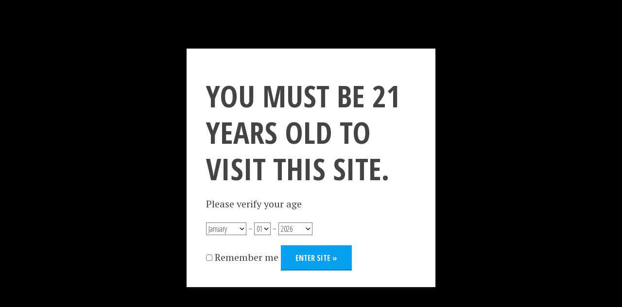

--- FILE ---
content_type: text/html; charset=UTF-8
request_url: https://references.tv/fashiontv/
body_size: 16229
content:
<!DOCTYPE html>
<html lang="en-US">
<head>
<meta charset="UTF-8">
<meta name="viewport" content="width=device-width, initial-scale=1">
<link rel="profile" href="http://gmpg.org/xfn/11">
<link rel="pingback" href="https://references.tv/xmlrpc.php">

<title>FashionTV &#8211; References.TV</title>
<meta name='robots' content='max-image-preview:large' />
<link rel='dns-prefetch' href='//fonts.googleapis.com' />
<link rel="alternate" type="application/rss+xml" title="References.TV &raquo; Feed" href="https://references.tv/feed/" />
<link rel="alternate" type="application/rss+xml" title="References.TV &raquo; Comments Feed" href="https://references.tv/comments/feed/" />
<link rel="alternate" type="application/rss+xml" title="References.TV &raquo; FashionTV Comments Feed" href="https://references.tv/fashiontv/feed/" />
<link rel="alternate" title="oEmbed (JSON)" type="application/json+oembed" href="https://references.tv/wp-json/oembed/1.0/embed?url=https%3A%2F%2Freferences.tv%2Ffashiontv%2F" />
<link rel="alternate" title="oEmbed (XML)" type="text/xml+oembed" href="https://references.tv/wp-json/oembed/1.0/embed?url=https%3A%2F%2Freferences.tv%2Ffashiontv%2F&#038;format=xml" />
<style id='wp-img-auto-sizes-contain-inline-css' type='text/css'>
img:is([sizes=auto i],[sizes^="auto," i]){contain-intrinsic-size:3000px 1500px}
/*# sourceURL=wp-img-auto-sizes-contain-inline-css */
</style>
<link rel='stylesheet' id='sdm-styles-css' href='https://references.tv/wp-content/plugins/simple-download-monitor/css/sdm_wp_styles.css?ver=6.9' type='text/css' media='all' />
<style id='wp-emoji-styles-inline-css' type='text/css'>

	img.wp-smiley, img.emoji {
		display: inline !important;
		border: none !important;
		box-shadow: none !important;
		height: 1em !important;
		width: 1em !important;
		margin: 0 0.07em !important;
		vertical-align: -0.1em !important;
		background: none !important;
		padding: 0 !important;
	}
/*# sourceURL=wp-emoji-styles-inline-css */
</style>
<style id='wp-block-library-inline-css' type='text/css'>
:root{--wp-block-synced-color:#7a00df;--wp-block-synced-color--rgb:122,0,223;--wp-bound-block-color:var(--wp-block-synced-color);--wp-editor-canvas-background:#ddd;--wp-admin-theme-color:#007cba;--wp-admin-theme-color--rgb:0,124,186;--wp-admin-theme-color-darker-10:#006ba1;--wp-admin-theme-color-darker-10--rgb:0,107,160.5;--wp-admin-theme-color-darker-20:#005a87;--wp-admin-theme-color-darker-20--rgb:0,90,135;--wp-admin-border-width-focus:2px}@media (min-resolution:192dpi){:root{--wp-admin-border-width-focus:1.5px}}.wp-element-button{cursor:pointer}:root .has-very-light-gray-background-color{background-color:#eee}:root .has-very-dark-gray-background-color{background-color:#313131}:root .has-very-light-gray-color{color:#eee}:root .has-very-dark-gray-color{color:#313131}:root .has-vivid-green-cyan-to-vivid-cyan-blue-gradient-background{background:linear-gradient(135deg,#00d084,#0693e3)}:root .has-purple-crush-gradient-background{background:linear-gradient(135deg,#34e2e4,#4721fb 50%,#ab1dfe)}:root .has-hazy-dawn-gradient-background{background:linear-gradient(135deg,#faaca8,#dad0ec)}:root .has-subdued-olive-gradient-background{background:linear-gradient(135deg,#fafae1,#67a671)}:root .has-atomic-cream-gradient-background{background:linear-gradient(135deg,#fdd79a,#004a59)}:root .has-nightshade-gradient-background{background:linear-gradient(135deg,#330968,#31cdcf)}:root .has-midnight-gradient-background{background:linear-gradient(135deg,#020381,#2874fc)}:root{--wp--preset--font-size--normal:16px;--wp--preset--font-size--huge:42px}.has-regular-font-size{font-size:1em}.has-larger-font-size{font-size:2.625em}.has-normal-font-size{font-size:var(--wp--preset--font-size--normal)}.has-huge-font-size{font-size:var(--wp--preset--font-size--huge)}.has-text-align-center{text-align:center}.has-text-align-left{text-align:left}.has-text-align-right{text-align:right}.has-fit-text{white-space:nowrap!important}#end-resizable-editor-section{display:none}.aligncenter{clear:both}.items-justified-left{justify-content:flex-start}.items-justified-center{justify-content:center}.items-justified-right{justify-content:flex-end}.items-justified-space-between{justify-content:space-between}.screen-reader-text{border:0;clip-path:inset(50%);height:1px;margin:-1px;overflow:hidden;padding:0;position:absolute;width:1px;word-wrap:normal!important}.screen-reader-text:focus{background-color:#ddd;clip-path:none;color:#444;display:block;font-size:1em;height:auto;left:5px;line-height:normal;padding:15px 23px 14px;text-decoration:none;top:5px;width:auto;z-index:100000}html :where(.has-border-color){border-style:solid}html :where([style*=border-top-color]){border-top-style:solid}html :where([style*=border-right-color]){border-right-style:solid}html :where([style*=border-bottom-color]){border-bottom-style:solid}html :where([style*=border-left-color]){border-left-style:solid}html :where([style*=border-width]){border-style:solid}html :where([style*=border-top-width]){border-top-style:solid}html :where([style*=border-right-width]){border-right-style:solid}html :where([style*=border-bottom-width]){border-bottom-style:solid}html :where([style*=border-left-width]){border-left-style:solid}html :where(img[class*=wp-image-]){height:auto;max-width:100%}:where(figure){margin:0 0 1em}html :where(.is-position-sticky){--wp-admin--admin-bar--position-offset:var(--wp-admin--admin-bar--height,0px)}@media screen and (max-width:600px){html :where(.is-position-sticky){--wp-admin--admin-bar--position-offset:0px}}

/*# sourceURL=wp-block-library-inline-css */
</style><style id='global-styles-inline-css' type='text/css'>
:root{--wp--preset--aspect-ratio--square: 1;--wp--preset--aspect-ratio--4-3: 4/3;--wp--preset--aspect-ratio--3-4: 3/4;--wp--preset--aspect-ratio--3-2: 3/2;--wp--preset--aspect-ratio--2-3: 2/3;--wp--preset--aspect-ratio--16-9: 16/9;--wp--preset--aspect-ratio--9-16: 9/16;--wp--preset--color--black: #000000;--wp--preset--color--cyan-bluish-gray: #abb8c3;--wp--preset--color--white: #ffffff;--wp--preset--color--pale-pink: #f78da7;--wp--preset--color--vivid-red: #cf2e2e;--wp--preset--color--luminous-vivid-orange: #ff6900;--wp--preset--color--luminous-vivid-amber: #fcb900;--wp--preset--color--light-green-cyan: #7bdcb5;--wp--preset--color--vivid-green-cyan: #00d084;--wp--preset--color--pale-cyan-blue: #8ed1fc;--wp--preset--color--vivid-cyan-blue: #0693e3;--wp--preset--color--vivid-purple: #9b51e0;--wp--preset--gradient--vivid-cyan-blue-to-vivid-purple: linear-gradient(135deg,rgb(6,147,227) 0%,rgb(155,81,224) 100%);--wp--preset--gradient--light-green-cyan-to-vivid-green-cyan: linear-gradient(135deg,rgb(122,220,180) 0%,rgb(0,208,130) 100%);--wp--preset--gradient--luminous-vivid-amber-to-luminous-vivid-orange: linear-gradient(135deg,rgb(252,185,0) 0%,rgb(255,105,0) 100%);--wp--preset--gradient--luminous-vivid-orange-to-vivid-red: linear-gradient(135deg,rgb(255,105,0) 0%,rgb(207,46,46) 100%);--wp--preset--gradient--very-light-gray-to-cyan-bluish-gray: linear-gradient(135deg,rgb(238,238,238) 0%,rgb(169,184,195) 100%);--wp--preset--gradient--cool-to-warm-spectrum: linear-gradient(135deg,rgb(74,234,220) 0%,rgb(151,120,209) 20%,rgb(207,42,186) 40%,rgb(238,44,130) 60%,rgb(251,105,98) 80%,rgb(254,248,76) 100%);--wp--preset--gradient--blush-light-purple: linear-gradient(135deg,rgb(255,206,236) 0%,rgb(152,150,240) 100%);--wp--preset--gradient--blush-bordeaux: linear-gradient(135deg,rgb(254,205,165) 0%,rgb(254,45,45) 50%,rgb(107,0,62) 100%);--wp--preset--gradient--luminous-dusk: linear-gradient(135deg,rgb(255,203,112) 0%,rgb(199,81,192) 50%,rgb(65,88,208) 100%);--wp--preset--gradient--pale-ocean: linear-gradient(135deg,rgb(255,245,203) 0%,rgb(182,227,212) 50%,rgb(51,167,181) 100%);--wp--preset--gradient--electric-grass: linear-gradient(135deg,rgb(202,248,128) 0%,rgb(113,206,126) 100%);--wp--preset--gradient--midnight: linear-gradient(135deg,rgb(2,3,129) 0%,rgb(40,116,252) 100%);--wp--preset--font-size--small: 13px;--wp--preset--font-size--medium: 20px;--wp--preset--font-size--large: 36px;--wp--preset--font-size--x-large: 42px;--wp--preset--spacing--20: 0.44rem;--wp--preset--spacing--30: 0.67rem;--wp--preset--spacing--40: 1rem;--wp--preset--spacing--50: 1.5rem;--wp--preset--spacing--60: 2.25rem;--wp--preset--spacing--70: 3.38rem;--wp--preset--spacing--80: 5.06rem;--wp--preset--shadow--natural: 6px 6px 9px rgba(0, 0, 0, 0.2);--wp--preset--shadow--deep: 12px 12px 50px rgba(0, 0, 0, 0.4);--wp--preset--shadow--sharp: 6px 6px 0px rgba(0, 0, 0, 0.2);--wp--preset--shadow--outlined: 6px 6px 0px -3px rgb(255, 255, 255), 6px 6px rgb(0, 0, 0);--wp--preset--shadow--crisp: 6px 6px 0px rgb(0, 0, 0);}:where(.is-layout-flex){gap: 0.5em;}:where(.is-layout-grid){gap: 0.5em;}body .is-layout-flex{display: flex;}.is-layout-flex{flex-wrap: wrap;align-items: center;}.is-layout-flex > :is(*, div){margin: 0;}body .is-layout-grid{display: grid;}.is-layout-grid > :is(*, div){margin: 0;}:where(.wp-block-columns.is-layout-flex){gap: 2em;}:where(.wp-block-columns.is-layout-grid){gap: 2em;}:where(.wp-block-post-template.is-layout-flex){gap: 1.25em;}:where(.wp-block-post-template.is-layout-grid){gap: 1.25em;}.has-black-color{color: var(--wp--preset--color--black) !important;}.has-cyan-bluish-gray-color{color: var(--wp--preset--color--cyan-bluish-gray) !important;}.has-white-color{color: var(--wp--preset--color--white) !important;}.has-pale-pink-color{color: var(--wp--preset--color--pale-pink) !important;}.has-vivid-red-color{color: var(--wp--preset--color--vivid-red) !important;}.has-luminous-vivid-orange-color{color: var(--wp--preset--color--luminous-vivid-orange) !important;}.has-luminous-vivid-amber-color{color: var(--wp--preset--color--luminous-vivid-amber) !important;}.has-light-green-cyan-color{color: var(--wp--preset--color--light-green-cyan) !important;}.has-vivid-green-cyan-color{color: var(--wp--preset--color--vivid-green-cyan) !important;}.has-pale-cyan-blue-color{color: var(--wp--preset--color--pale-cyan-blue) !important;}.has-vivid-cyan-blue-color{color: var(--wp--preset--color--vivid-cyan-blue) !important;}.has-vivid-purple-color{color: var(--wp--preset--color--vivid-purple) !important;}.has-black-background-color{background-color: var(--wp--preset--color--black) !important;}.has-cyan-bluish-gray-background-color{background-color: var(--wp--preset--color--cyan-bluish-gray) !important;}.has-white-background-color{background-color: var(--wp--preset--color--white) !important;}.has-pale-pink-background-color{background-color: var(--wp--preset--color--pale-pink) !important;}.has-vivid-red-background-color{background-color: var(--wp--preset--color--vivid-red) !important;}.has-luminous-vivid-orange-background-color{background-color: var(--wp--preset--color--luminous-vivid-orange) !important;}.has-luminous-vivid-amber-background-color{background-color: var(--wp--preset--color--luminous-vivid-amber) !important;}.has-light-green-cyan-background-color{background-color: var(--wp--preset--color--light-green-cyan) !important;}.has-vivid-green-cyan-background-color{background-color: var(--wp--preset--color--vivid-green-cyan) !important;}.has-pale-cyan-blue-background-color{background-color: var(--wp--preset--color--pale-cyan-blue) !important;}.has-vivid-cyan-blue-background-color{background-color: var(--wp--preset--color--vivid-cyan-blue) !important;}.has-vivid-purple-background-color{background-color: var(--wp--preset--color--vivid-purple) !important;}.has-black-border-color{border-color: var(--wp--preset--color--black) !important;}.has-cyan-bluish-gray-border-color{border-color: var(--wp--preset--color--cyan-bluish-gray) !important;}.has-white-border-color{border-color: var(--wp--preset--color--white) !important;}.has-pale-pink-border-color{border-color: var(--wp--preset--color--pale-pink) !important;}.has-vivid-red-border-color{border-color: var(--wp--preset--color--vivid-red) !important;}.has-luminous-vivid-orange-border-color{border-color: var(--wp--preset--color--luminous-vivid-orange) !important;}.has-luminous-vivid-amber-border-color{border-color: var(--wp--preset--color--luminous-vivid-amber) !important;}.has-light-green-cyan-border-color{border-color: var(--wp--preset--color--light-green-cyan) !important;}.has-vivid-green-cyan-border-color{border-color: var(--wp--preset--color--vivid-green-cyan) !important;}.has-pale-cyan-blue-border-color{border-color: var(--wp--preset--color--pale-cyan-blue) !important;}.has-vivid-cyan-blue-border-color{border-color: var(--wp--preset--color--vivid-cyan-blue) !important;}.has-vivid-purple-border-color{border-color: var(--wp--preset--color--vivid-purple) !important;}.has-vivid-cyan-blue-to-vivid-purple-gradient-background{background: var(--wp--preset--gradient--vivid-cyan-blue-to-vivid-purple) !important;}.has-light-green-cyan-to-vivid-green-cyan-gradient-background{background: var(--wp--preset--gradient--light-green-cyan-to-vivid-green-cyan) !important;}.has-luminous-vivid-amber-to-luminous-vivid-orange-gradient-background{background: var(--wp--preset--gradient--luminous-vivid-amber-to-luminous-vivid-orange) !important;}.has-luminous-vivid-orange-to-vivid-red-gradient-background{background: var(--wp--preset--gradient--luminous-vivid-orange-to-vivid-red) !important;}.has-very-light-gray-to-cyan-bluish-gray-gradient-background{background: var(--wp--preset--gradient--very-light-gray-to-cyan-bluish-gray) !important;}.has-cool-to-warm-spectrum-gradient-background{background: var(--wp--preset--gradient--cool-to-warm-spectrum) !important;}.has-blush-light-purple-gradient-background{background: var(--wp--preset--gradient--blush-light-purple) !important;}.has-blush-bordeaux-gradient-background{background: var(--wp--preset--gradient--blush-bordeaux) !important;}.has-luminous-dusk-gradient-background{background: var(--wp--preset--gradient--luminous-dusk) !important;}.has-pale-ocean-gradient-background{background: var(--wp--preset--gradient--pale-ocean) !important;}.has-electric-grass-gradient-background{background: var(--wp--preset--gradient--electric-grass) !important;}.has-midnight-gradient-background{background: var(--wp--preset--gradient--midnight) !important;}.has-small-font-size{font-size: var(--wp--preset--font-size--small) !important;}.has-medium-font-size{font-size: var(--wp--preset--font-size--medium) !important;}.has-large-font-size{font-size: var(--wp--preset--font-size--large) !important;}.has-x-large-font-size{font-size: var(--wp--preset--font-size--x-large) !important;}
/*# sourceURL=global-styles-inline-css */
</style>

<style id='classic-theme-styles-inline-css' type='text/css'>
/*! This file is auto-generated */
.wp-block-button__link{color:#fff;background-color:#32373c;border-radius:9999px;box-shadow:none;text-decoration:none;padding:calc(.667em + 2px) calc(1.333em + 2px);font-size:1.125em}.wp-block-file__button{background:#32373c;color:#fff;text-decoration:none}
/*# sourceURL=/wp-includes/css/classic-themes.min.css */
</style>
<link rel='stylesheet' id='cookie-law-info-css' href='https://references.tv/wp-content/plugins/cookie-law-info/legacy/public/css/cookie-law-info-public.css?ver=3.3.8' type='text/css' media='all' />
<link rel='stylesheet' id='cookie-law-info-gdpr-css' href='https://references.tv/wp-content/plugins/cookie-law-info/legacy/public/css/cookie-law-info-gdpr.css?ver=3.3.8' type='text/css' media='all' />
<link rel='stylesheet' id='wpsc-style-css' href='https://references.tv/wp-content/plugins/wordpress-simple-paypal-shopping-cart/assets/wpsc-front-end-styles.css?ver=5.2.3' type='text/css' media='all' />
<link rel='stylesheet' id='av-styles-css' href='https://references.tv/wp-content/plugins/age-verify/includes/assets/styles.css?ver=6.9' type='text/css' media='all' />
<link rel='stylesheet' id='pictorico-style-css' href='https://references.tv/wp-content/themes/pictorico/style.css?ver=6.9' type='text/css' media='all' />
<link rel='stylesheet' id='genericons-css' href='https://references.tv/wp-content/themes/pictorico/genericons/genericons.css?ver=3.0.3' type='text/css' media='all' />
<link rel='stylesheet' id='pictorico-open-sans-condensed-css' href='https://fonts.googleapis.com/css?family=Open+Sans+Condensed%3A300%2C300italic%2C700&#038;subset=latin%2Clatin-ext&#038;ver=6.9' type='text/css' media='all' />
<link rel='stylesheet' id='pictorico-pt-serif-css' href='https://fonts.googleapis.com/css?family=PT+Serif%3A400%2C700%2C400italic%2C700italic&#038;ver=6.9' type='text/css' media='all' />
<link rel='stylesheet' id='fancybox-css' href='https://references.tv/wp-content/plugins/easy-fancybox/fancybox/1.5.4/jquery.fancybox.min.css?ver=6.9' type='text/css' media='screen' />
<link rel='stylesheet' id='msl-main-css' href='https://references.tv/wp-content/plugins/master-slider/public/assets/css/masterslider.main.css?ver=3.11.0' type='text/css' media='all' />
<link rel='stylesheet' id='msl-custom-css' href='https://references.tv/wp-content/uploads/master-slider/custom.css?ver=8.6' type='text/css' media='all' />
<link rel='stylesheet' id='__EPYT__style-css' href='https://references.tv/wp-content/plugins/youtube-embed-plus-pro/styles/ytprefs.min.css?ver=14.2.2.1' type='text/css' media='all' />
<style id='__EPYT__style-inline-css' type='text/css'>

                .epyt-gallery-thumb {
                        width: 20%;
                }
                
/*# sourceURL=__EPYT__style-inline-css */
</style>
<link rel='stylesheet' id='__disptype__-css' href='https://references.tv/wp-content/plugins/youtube-embed-plus-pro/scripts/lity.min.css?ver=14.2.2.1' type='text/css' media='all' />
<link rel='stylesheet' id='__dyntype__-css' href='https://references.tv/wp-content/plugins/youtube-embed-plus-pro/scripts/embdyn.min.css?ver=14.2.2.1' type='text/css' media='all' />
<script type="text/javascript" src="https://references.tv/wp-includes/js/jquery/jquery.min.js?ver=3.7.1" id="jquery-core-js"></script>
<script type="text/javascript" src="https://references.tv/wp-includes/js/jquery/jquery-migrate.min.js?ver=3.4.1" id="jquery-migrate-js"></script>
<script type="text/javascript" id="cookie-law-info-js-extra">
/* <![CDATA[ */
var Cli_Data = {"nn_cookie_ids":[],"cookielist":[],"non_necessary_cookies":[],"ccpaEnabled":"","ccpaRegionBased":"","ccpaBarEnabled":"","strictlyEnabled":["necessary","obligatoire"],"ccpaType":"gdpr","js_blocking":"","custom_integration":"","triggerDomRefresh":"","secure_cookies":""};
var cli_cookiebar_settings = {"animate_speed_hide":"500","animate_speed_show":"500","background":"#fff","border":"#444","border_on":"","button_1_button_colour":"#000","button_1_button_hover":"#000000","button_1_link_colour":"#fff","button_1_as_button":"1","button_1_new_win":"","button_2_button_colour":"#333","button_2_button_hover":"#292929","button_2_link_colour":"#444","button_2_as_button":"","button_2_hidebar":"","button_3_button_colour":"#000","button_3_button_hover":"#000000","button_3_link_colour":"#fff","button_3_as_button":"1","button_3_new_win":"","button_4_button_colour":"#000","button_4_button_hover":"#000000","button_4_link_colour":"#fff","button_4_as_button":"1","button_7_button_colour":"#61a229","button_7_button_hover":"#4e8221","button_7_link_colour":"#fff","button_7_as_button":"1","button_7_new_win":"","font_family":"Arial, Helvetica, sans-serif","header_fix":"","notify_animate_hide":"1","notify_animate_show":"1","notify_div_id":"#cookie-law-info-bar","notify_position_horizontal":"right","notify_position_vertical":"bottom","scroll_close":"","scroll_close_reload":"","accept_close_reload":"","reject_close_reload":"","showagain_tab":"1","showagain_background":"#fff","showagain_border":"#000","showagain_div_id":"#cookie-law-info-again","showagain_x_position":"100px","text":"#000","show_once_yn":"","show_once":"10000","logging_on":"","as_popup":"","popup_overlay":"1","bar_heading_text":"","cookie_bar_as":"banner","popup_showagain_position":"bottom-right","widget_position":"left"};
var log_object = {"ajax_url":"https://references.tv/wp-admin/admin-ajax.php"};
//# sourceURL=cookie-law-info-js-extra
/* ]]> */
</script>
<script type="text/javascript" src="https://references.tv/wp-content/plugins/cookie-law-info/legacy/public/js/cookie-law-info-public.js?ver=3.3.8" id="cookie-law-info-js"></script>
<script type="text/javascript" id="sdm-scripts-js-extra">
/* <![CDATA[ */
var sdm_ajax_script = {"ajaxurl":"https://references.tv/wp-admin/admin-ajax.php"};
//# sourceURL=sdm-scripts-js-extra
/* ]]> */
</script>
<script type="text/javascript" src="https://references.tv/wp-content/plugins/simple-download-monitor/js/sdm_wp_scripts.js?ver=6.9" id="sdm-scripts-js"></script>
<script type="text/javascript" src="https://references.tv/wp-content/plugins/youtube-embed-plus-pro/scripts/lity.min.js?ver=14.2.2.1" id="__dispload__-js"></script>
<script type="text/javascript" id="__ytprefs__-js-extra">
/* <![CDATA[ */
var _EPYT_ = {"ajaxurl":"https://references.tv/wp-admin/admin-ajax.php","security":"08208cef6b","gallery_scrolloffset":"20","eppathtoscripts":"https://references.tv/wp-content/plugins/youtube-embed-plus-pro/scripts/","eppath":"https://references.tv/wp-content/plugins/youtube-embed-plus-pro/","epresponsiveselector":"[\"iframe.__youtube_prefs__\",\"iframe[src*='youtube.com']\",\"iframe[src*='youtube-nocookie.com']\",\"iframe[data-ep-src*='youtube.com']\",\"iframe[data-ep-src*='youtube-nocookie.com']\",\"iframe[data-ep-gallerysrc*='youtube.com']\"]","epdovol":"1","version":"14.2.2.1","evselector":"iframe.__youtube_prefs__[src]","ajax_compat":"1","maxres_facade":"eager","ytapi_load":"light","pause_others":"","stopMobileBuffer":"1","facade_mode":"","not_live_on_channel":"","not_live_showtime":"180"};
//# sourceURL=__ytprefs__-js-extra
/* ]]> */
</script>
<script type="text/javascript" src="https://references.tv/wp-content/plugins/youtube-embed-plus-pro/scripts/ytprefs.min.js?ver=14.2.2.1" id="__ytprefs__-js"></script>
<script type="text/javascript" src="https://references.tv/wp-content/plugins/youtube-embed-plus-pro/scripts/embdyn.min.js?ver=14.2.2.1" id="__dynload__-js"></script>
<link rel="https://api.w.org/" href="https://references.tv/wp-json/" /><link rel="alternate" title="JSON" type="application/json" href="https://references.tv/wp-json/wp/v2/posts/295" /><link rel="EditURI" type="application/rsd+xml" title="RSD" href="https://references.tv/xmlrpc.php?rsd" />
<meta name="generator" content="WordPress 6.9" />
<link rel="canonical" href="https://references.tv/fashiontv/" />
<link rel='shortlink' href='https://references.tv/?p=295' />
<script>var ms_grabbing_curosr = 'https://references.tv/wp-content/plugins/master-slider/public/assets/css/common/grabbing.cur', ms_grab_curosr = 'https://references.tv/wp-content/plugins/master-slider/public/assets/css/common/grab.cur';</script>
<meta name="generator" content="MasterSlider 3.11.0 - Responsive Touch Image Slider | avt.li/msf" />

<!-- WP Simple Shopping Cart plugin v5.2.3 - https://wordpress.org/plugins/wordpress-simple-paypal-shopping-cart/ -->
	<script type="text/javascript">
	function ReadForm (obj1, tst) {
	    // Read the user form
	    var i,j,pos;
	    val_total="";val_combo="";

	    for (i=0; i<obj1.length; i++)
	    {
	        // run entire form
	        obj = obj1.elements[i];           // a form element

	        if (obj.type == "select-one")
	        {   // just selects
	            if (obj.name == "quantity" ||
	                obj.name == "amount") continue;
		        pos = obj.selectedIndex;        // which option selected
		        
		        const selected_option = obj.options[pos];
		        
		        val = selected_option?.value;   // selected value
		        if (selected_option?.getAttribute("data-display-text")){
                    val = selected_option?.getAttribute("data-display-text");
                }
		        
		        val_combo = val_combo + " (" + val + ")";
	        }
	    }
		// Now summarize everything we have processed above
		val_total = obj1.product_tmp.value + val_combo;
		obj1.wspsc_product.value = val_total;
	}
	</script>
    
		<style type="text/css">

			#av-overlay-wrap {
				background: #000000;
			}

			#av-overlay {
				background: #fff;
			}

		</style>

			<style type="text/css">
			.site-title a,
		.site-description {
			color: #000000;
		}
		</style>
	<style type="text/css" id="custom-background-css">
body.custom-background { background-color: #000000; }
</style>
	<link rel="icon" href="https://references.tv/wp-content/uploads/999586_300-1-150x150.jpg" sizes="32x32" />
<link rel="icon" href="https://references.tv/wp-content/uploads/999586_300-1.jpg" sizes="192x192" />
<link rel="apple-touch-icon" href="https://references.tv/wp-content/uploads/999586_300-1.jpg" />
<meta name="msapplication-TileImage" content="https://references.tv/wp-content/uploads/999586_300-1.jpg" />
</head>

<body class="wp-singular post-template-default single single-post postid-295 single-format-standard custom-background wp-theme-pictorico _masterslider _ms_version_3.11.0">
<div id="page" class="hfeed site">

	<header id="masthead" class="site-header" role="banner">
		<div class="site-header-inner">
			<div class="site-branding">
				<h1 class="site-title"><a href="https://references.tv/" rel="home">References.TV</a></h1>
				<h2 class="site-description">webTV : Video Search Engine and webTV CHannels</h2>
			</div>
			<nav id="site-navigation" class="main-navigation" role="navigation">
				<h1 class="menu-toggle"><span class="screen-reader-text">Menu</span></h1>
				<a class="skip-link screen-reader-text" href="#content">Skip to content</a>

				<div class="menu-main-container"><ul id="menu-main" class="menu"><li id="menu-item-41" class="menu-item menu-item-type-post_type menu-item-object-page menu-item-41"><a href="https://references.tv/references-tv-main-channels/">R.tv</a></li>
<li id="menu-item-11" class="menu-item menu-item-type-taxonomy menu-item-object-category menu-item-11"><a href="https://references.tv/category/viral/">Top Viral</a></li>
<li id="menu-item-56" class="menu-item menu-item-type-taxonomy menu-item-object-category menu-item-56"><a href="https://references.tv/category/music/">Music</a></li>
<li id="menu-item-141" class="menu-item menu-item-type-taxonomy menu-item-object-category current-post-ancestor current-menu-parent current-post-parent menu-item-141"><a href="https://references.tv/category/lifestyle/">LifeStyle</a></li>
<li id="menu-item-136" class="menu-item menu-item-type-taxonomy menu-item-object-category menu-item-136"><a href="https://references.tv/category/sport/">Sport</a></li>
<li id="menu-item-272" class="menu-item menu-item-type-taxonomy menu-item-object-category menu-item-272"><a href="https://references.tv/category/film/">Film</a></li>
<li id="menu-item-392" class="menu-item menu-item-type-taxonomy menu-item-object-category menu-item-392"><a href="https://references.tv/category/vod/">VoD</a></li>
<li id="menu-item-222" class="menu-item menu-item-type-taxonomy menu-item-object-category menu-item-222"><a href="https://references.tv/category/live/">Live</a></li>
</ul></div>			</nav><!-- #site-navigation -->
			<div class="header-search">
				<form role="search" method="get" class="search-form" action="https://references.tv/">
				<label>
					<span class="screen-reader-text">Search for:</span>
					<input type="search" class="search-field" placeholder="Search &hellip;" value="" name="s" />
				</label>
				<input type="submit" class="search-submit" value="Search" />
			</form>			</div>
		</div>
	</header><!-- #masthead -->
		<div id="content" class="site-content">

	<div id="primary" class="content-area">
		<main id="main" class="site-main" role="main">

		
			<article id="post-295" class="has-thumbnail post-295 post type-post status-publish format-standard has-post-thumbnail hentry category-lifestyle tag-referencestvlifestyle tag-adult-content tag-backstage tag-beauty-teams tag-designers tag-fashion tag-fashion-week tag-fashiontv tag-london tag-models tag-new-york tag-paris tag-paris-couture tag-photographers">

	<header class="entry-header">
									<div class="entry-thumbnail" style="background-image: url(https://references.tv/wp-content/uploads/Fashiontv_1920-1500x525.jpg);"></div>
							<h1 class="entry-title">FashionTV</h1>
	</header><!-- .entry-header -->
	<div class="entry-meta">
				<span class="posted-on"><a href="https://references.tv/fashiontv/" rel="bookmark"><time class="entry-date published" datetime="2017-04-05T11:04:32+02:00"></time><time class="updated" datetime="2017-04-07T12:50:17+02:00"></time></a></span><span class="byline"><span class="sep"> &bull; </span><span class="author vcard"><a class="url fn n" href="https://references.tv/author/references_rpbl8w/">References.TV</a></span></span>	</div><!-- .entry-meta -->
	<div class="entry-content">
		<p style="text-align: center;"><div class="epyt-gallery " data-currpage="1" id="epyt_gallery_79861"><div class="epyt-video-wrapper"><iframe  data-ep-a="rotateIn"  style="display: block; margin: 0px auto;"  id="_ytid_78828"  width="1180" height="664"  data-origwidth="1180" data-origheight="664" data-ep-src="https://www.youtube.com/embed/_GzsdVlRiPQ?enablejsapi=1&origin=https://references.tv&autoplay=1&cc_load_policy=0&cc_lang_pref=&iv_load_policy=3&loop=0&modestbranding=1&rel=0&fs=1&playsinline=1&autohide=1&hl=en_US&theme=dark&color=red&controls=1&" class="__youtube_prefs__  no-lazyload" title="Uploads from FashionTV 4K"  data-epytgalleryid="epyt_gallery_79861"  allow="fullscreen; accelerometer; autoplay; clipboard-write; encrypted-media; gyroscope; picture-in-picture" allowfullscreen data-no-lazy="1" data-skipgform_ajax_framebjll=""></iframe></div><div class="epyt-gallery-subscribe"><a target="_blank" class="epyt-gallery-subbutton" href="https://www.youtube.com/user/ReferenciasTV?sub_confirmation=1"><img decoding="async" alt="subscribe" src="https://references.tv/wp-content/plugins/youtube-embed-plus-pro/images/play-subscribe.png" />Subscribe</a></div><div class="epyt-gallery-list epyt-gallery-style-"><div class="epyt-pagination "><div tabindex="0" role="button" class="epyt-pagebutton epyt-prev  hide " data-playlistid="UUlnblsrZrugJfFs4ANPgNcA" data-pagesize="25" data-pagetoken="" data-style="" data-epcolumns="5" data-showtitle="0" data-showpaging="1" data-autonext="1" data-hidethumbimg="0" data-thumbplay="1" data-thumbcrop="portal"><div class="epyt-arrow">&laquo;</div> <div>Prev</div></div><div class="epyt-pagenumbers "><div class="epyt-current">1</div><div class="epyt-pageseparator"> / </div><div class="epyt-totalpages">207</div></div><div tabindex="0" role="button" class="epyt-pagebutton epyt-next" data-playlistid="UUlnblsrZrugJfFs4ANPgNcA" data-pagesize="25" data-pagetoken="EAAaHlBUOkNCa2lFRGN4TWpVME1qQTVNekJDTWpFek0wWQ" data-style="" data-epcolumns="5" data-showtitle="0" data-showpaging="1" data-autonext="1" data-hidethumbimg="0" data-thumbplay="1" data-thumbcrop="portal"><div>Next</div> <div class="epyt-arrow">&raquo;</div></div><div class="epyt-loader"><img decoding="async" alt="loading" width="16" height="11" src="https://references.tv/wp-content/plugins/youtube-embed-plus-pro/images/gallery-page-loader.gif"></div></div><div class="epyt-gallery-allthumbs  epyt-thumb-portal  epyt-cols-5 "><div tabindex="0" role="button" data-videoid="_GzsdVlRiPQ" class="epyt-gallery-thumb " ><div class="epyt-gallery-img-box"><div class="epyt-gallery-img" style="background-image: url(https://i.ytimg.com/vi/_GzsdVlRiPQ/hqdefault.jpg)"><div class="epyt-gallery-playhover"><img decoding="async" alt="play" class="epyt-play-img" width="30" height="23" src="https://references.tv/wp-content/plugins/youtube-embed-plus-pro/images/playhover.png" data-no-lazy="1" data-skipgform_ajax_framebjll="" /><div class="epyt-gallery-playcrutch"></div></div></div></div><div class="epyt-gallery-notitle"><span></span></div></div><div tabindex="0" role="button" data-videoid="vgsK_I0hYNc" class="epyt-gallery-thumb " ><div class="epyt-gallery-img-box"><div class="epyt-gallery-img" style="background-image: url(https://i.ytimg.com/vi/vgsK_I0hYNc/hqdefault.jpg)"><div class="epyt-gallery-playhover"><img decoding="async" alt="play" class="epyt-play-img" width="30" height="23" src="https://references.tv/wp-content/plugins/youtube-embed-plus-pro/images/playhover.png" data-no-lazy="1" data-skipgform_ajax_framebjll="" /><div class="epyt-gallery-playcrutch"></div></div></div></div><div class="epyt-gallery-notitle"><span></span></div></div><div tabindex="0" role="button" data-videoid="pxArBzPiWAQ" class="epyt-gallery-thumb " ><div class="epyt-gallery-img-box"><div class="epyt-gallery-img" style="background-image: url(https://i.ytimg.com/vi/pxArBzPiWAQ/hqdefault.jpg)"><div class="epyt-gallery-playhover"><img decoding="async" alt="play" class="epyt-play-img" width="30" height="23" src="https://references.tv/wp-content/plugins/youtube-embed-plus-pro/images/playhover.png" data-no-lazy="1" data-skipgform_ajax_framebjll="" /><div class="epyt-gallery-playcrutch"></div></div></div></div><div class="epyt-gallery-notitle"><span></span></div></div><div tabindex="0" role="button" data-videoid="6TbH93bp3kU" class="epyt-gallery-thumb " ><div class="epyt-gallery-img-box"><div class="epyt-gallery-img" style="background-image: url(https://i.ytimg.com/vi/6TbH93bp3kU/hqdefault.jpg)"><div class="epyt-gallery-playhover"><img decoding="async" alt="play" class="epyt-play-img" width="30" height="23" src="https://references.tv/wp-content/plugins/youtube-embed-plus-pro/images/playhover.png" data-no-lazy="1" data-skipgform_ajax_framebjll="" /><div class="epyt-gallery-playcrutch"></div></div></div></div><div class="epyt-gallery-notitle"><span></span></div></div><div tabindex="0" role="button" data-videoid="EakT_0v04s4" class="epyt-gallery-thumb " ><div class="epyt-gallery-img-box"><div class="epyt-gallery-img" style="background-image: url(https://i.ytimg.com/vi/EakT_0v04s4/hqdefault.jpg)"><div class="epyt-gallery-playhover"><img decoding="async" alt="play" class="epyt-play-img" width="30" height="23" src="https://references.tv/wp-content/plugins/youtube-embed-plus-pro/images/playhover.png" data-no-lazy="1" data-skipgform_ajax_framebjll="" /><div class="epyt-gallery-playcrutch"></div></div></div></div><div class="epyt-gallery-notitle"><span></span></div></div><div class="epyt-gallery-rowbreak"></div><div tabindex="0" role="button" data-videoid="6K0oMlqdIRw" class="epyt-gallery-thumb " ><div class="epyt-gallery-img-box"><div class="epyt-gallery-img" style="background-image: url(https://i.ytimg.com/vi/6K0oMlqdIRw/hqdefault.jpg)"><div class="epyt-gallery-playhover"><img decoding="async" alt="play" class="epyt-play-img" width="30" height="23" src="https://references.tv/wp-content/plugins/youtube-embed-plus-pro/images/playhover.png" data-no-lazy="1" data-skipgform_ajax_framebjll="" /><div class="epyt-gallery-playcrutch"></div></div></div></div><div class="epyt-gallery-notitle"><span></span></div></div><div tabindex="0" role="button" data-videoid="NxGn01aq3KY" class="epyt-gallery-thumb " ><div class="epyt-gallery-img-box"><div class="epyt-gallery-img" style="background-image: url(https://i.ytimg.com/vi/NxGn01aq3KY/hqdefault.jpg)"><div class="epyt-gallery-playhover"><img decoding="async" alt="play" class="epyt-play-img" width="30" height="23" src="https://references.tv/wp-content/plugins/youtube-embed-plus-pro/images/playhover.png" data-no-lazy="1" data-skipgform_ajax_framebjll="" /><div class="epyt-gallery-playcrutch"></div></div></div></div><div class="epyt-gallery-notitle"><span></span></div></div><div tabindex="0" role="button" data-videoid="qEu2HzSBlwo" class="epyt-gallery-thumb " ><div class="epyt-gallery-img-box"><div class="epyt-gallery-img" style="background-image: url(https://i.ytimg.com/vi/qEu2HzSBlwo/hqdefault.jpg)"><div class="epyt-gallery-playhover"><img decoding="async" alt="play" class="epyt-play-img" width="30" height="23" src="https://references.tv/wp-content/plugins/youtube-embed-plus-pro/images/playhover.png" data-no-lazy="1" data-skipgform_ajax_framebjll="" /><div class="epyt-gallery-playcrutch"></div></div></div></div><div class="epyt-gallery-notitle"><span></span></div></div><div tabindex="0" role="button" data-videoid="IYMEuG5BmyU" class="epyt-gallery-thumb " ><div class="epyt-gallery-img-box"><div class="epyt-gallery-img" style="background-image: url(https://i.ytimg.com/vi/IYMEuG5BmyU/hqdefault.jpg)"><div class="epyt-gallery-playhover"><img decoding="async" alt="play" class="epyt-play-img" width="30" height="23" src="https://references.tv/wp-content/plugins/youtube-embed-plus-pro/images/playhover.png" data-no-lazy="1" data-skipgform_ajax_framebjll="" /><div class="epyt-gallery-playcrutch"></div></div></div></div><div class="epyt-gallery-notitle"><span></span></div></div><div tabindex="0" role="button" data-videoid="a2Tdjg0QSrA" class="epyt-gallery-thumb " ><div class="epyt-gallery-img-box"><div class="epyt-gallery-img" style="background-image: url(https://i.ytimg.com/vi/a2Tdjg0QSrA/hqdefault.jpg)"><div class="epyt-gallery-playhover"><img decoding="async" alt="play" class="epyt-play-img" width="30" height="23" src="https://references.tv/wp-content/plugins/youtube-embed-plus-pro/images/playhover.png" data-no-lazy="1" data-skipgform_ajax_framebjll="" /><div class="epyt-gallery-playcrutch"></div></div></div></div><div class="epyt-gallery-notitle"><span></span></div></div><div class="epyt-gallery-rowbreak"></div><div tabindex="0" role="button" data-videoid="fkMXgpO5Kb8" class="epyt-gallery-thumb " ><div class="epyt-gallery-img-box"><div class="epyt-gallery-img" style="background-image: url(https://i.ytimg.com/vi/fkMXgpO5Kb8/hqdefault.jpg)"><div class="epyt-gallery-playhover"><img decoding="async" alt="play" class="epyt-play-img" width="30" height="23" src="https://references.tv/wp-content/plugins/youtube-embed-plus-pro/images/playhover.png" data-no-lazy="1" data-skipgform_ajax_framebjll="" /><div class="epyt-gallery-playcrutch"></div></div></div></div><div class="epyt-gallery-notitle"><span></span></div></div><div tabindex="0" role="button" data-videoid="lLCLAvIrMJU" class="epyt-gallery-thumb " ><div class="epyt-gallery-img-box"><div class="epyt-gallery-img" style="background-image: url(https://i.ytimg.com/vi/lLCLAvIrMJU/hqdefault.jpg)"><div class="epyt-gallery-playhover"><img decoding="async" alt="play" class="epyt-play-img" width="30" height="23" src="https://references.tv/wp-content/plugins/youtube-embed-plus-pro/images/playhover.png" data-no-lazy="1" data-skipgform_ajax_framebjll="" /><div class="epyt-gallery-playcrutch"></div></div></div></div><div class="epyt-gallery-notitle"><span></span></div></div><div tabindex="0" role="button" data-videoid="YE8jcVZcPOM" class="epyt-gallery-thumb " ><div class="epyt-gallery-img-box"><div class="epyt-gallery-img" style="background-image: url(https://i.ytimg.com/vi/YE8jcVZcPOM/hqdefault.jpg)"><div class="epyt-gallery-playhover"><img decoding="async" alt="play" class="epyt-play-img" width="30" height="23" src="https://references.tv/wp-content/plugins/youtube-embed-plus-pro/images/playhover.png" data-no-lazy="1" data-skipgform_ajax_framebjll="" /><div class="epyt-gallery-playcrutch"></div></div></div></div><div class="epyt-gallery-notitle"><span></span></div></div><div tabindex="0" role="button" data-videoid="eC-KNM1Y36o" class="epyt-gallery-thumb " ><div class="epyt-gallery-img-box"><div class="epyt-gallery-img" style="background-image: url(https://i.ytimg.com/vi/eC-KNM1Y36o/hqdefault.jpg)"><div class="epyt-gallery-playhover"><img decoding="async" alt="play" class="epyt-play-img" width="30" height="23" src="https://references.tv/wp-content/plugins/youtube-embed-plus-pro/images/playhover.png" data-no-lazy="1" data-skipgform_ajax_framebjll="" /><div class="epyt-gallery-playcrutch"></div></div></div></div><div class="epyt-gallery-notitle"><span></span></div></div><div tabindex="0" role="button" data-videoid="rhO8cs5mDec" class="epyt-gallery-thumb " ><div class="epyt-gallery-img-box"><div class="epyt-gallery-img" style="background-image: url(https://i.ytimg.com/vi/rhO8cs5mDec/hqdefault.jpg)"><div class="epyt-gallery-playhover"><img decoding="async" alt="play" class="epyt-play-img" width="30" height="23" src="https://references.tv/wp-content/plugins/youtube-embed-plus-pro/images/playhover.png" data-no-lazy="1" data-skipgform_ajax_framebjll="" /><div class="epyt-gallery-playcrutch"></div></div></div></div><div class="epyt-gallery-notitle"><span></span></div></div><div class="epyt-gallery-rowbreak"></div><div tabindex="0" role="button" data-videoid="kIKVc8ZZH-o" class="epyt-gallery-thumb " ><div class="epyt-gallery-img-box"><div class="epyt-gallery-img" style="background-image: url(https://i.ytimg.com/vi/kIKVc8ZZH-o/hqdefault.jpg)"><div class="epyt-gallery-playhover"><img decoding="async" alt="play" class="epyt-play-img" width="30" height="23" src="https://references.tv/wp-content/plugins/youtube-embed-plus-pro/images/playhover.png" data-no-lazy="1" data-skipgform_ajax_framebjll="" /><div class="epyt-gallery-playcrutch"></div></div></div></div><div class="epyt-gallery-notitle"><span></span></div></div><div tabindex="0" role="button" data-videoid="4TWqtY1nUX8" class="epyt-gallery-thumb " ><div class="epyt-gallery-img-box"><div class="epyt-gallery-img" style="background-image: url(https://i.ytimg.com/vi/4TWqtY1nUX8/hqdefault.jpg)"><div class="epyt-gallery-playhover"><img decoding="async" alt="play" class="epyt-play-img" width="30" height="23" src="https://references.tv/wp-content/plugins/youtube-embed-plus-pro/images/playhover.png" data-no-lazy="1" data-skipgform_ajax_framebjll="" /><div class="epyt-gallery-playcrutch"></div></div></div></div><div class="epyt-gallery-notitle"><span></span></div></div><div tabindex="0" role="button" data-videoid="GVnKJLWgpDk" class="epyt-gallery-thumb " ><div class="epyt-gallery-img-box"><div class="epyt-gallery-img" style="background-image: url(https://i.ytimg.com/vi/GVnKJLWgpDk/hqdefault.jpg)"><div class="epyt-gallery-playhover"><img decoding="async" alt="play" class="epyt-play-img" width="30" height="23" src="https://references.tv/wp-content/plugins/youtube-embed-plus-pro/images/playhover.png" data-no-lazy="1" data-skipgform_ajax_framebjll="" /><div class="epyt-gallery-playcrutch"></div></div></div></div><div class="epyt-gallery-notitle"><span></span></div></div><div tabindex="0" role="button" data-videoid="0Bo3Sg7xuBg" class="epyt-gallery-thumb " ><div class="epyt-gallery-img-box"><div class="epyt-gallery-img" style="background-image: url(https://i.ytimg.com/vi/0Bo3Sg7xuBg/hqdefault.jpg)"><div class="epyt-gallery-playhover"><img decoding="async" alt="play" class="epyt-play-img" width="30" height="23" src="https://references.tv/wp-content/plugins/youtube-embed-plus-pro/images/playhover.png" data-no-lazy="1" data-skipgform_ajax_framebjll="" /><div class="epyt-gallery-playcrutch"></div></div></div></div><div class="epyt-gallery-notitle"><span></span></div></div><div tabindex="0" role="button" data-videoid="BVvR6z13aC4" class="epyt-gallery-thumb " ><div class="epyt-gallery-img-box"><div class="epyt-gallery-img" style="background-image: url(https://i.ytimg.com/vi/BVvR6z13aC4/hqdefault.jpg)"><div class="epyt-gallery-playhover"><img decoding="async" alt="play" class="epyt-play-img" width="30" height="23" src="https://references.tv/wp-content/plugins/youtube-embed-plus-pro/images/playhover.png" data-no-lazy="1" data-skipgform_ajax_framebjll="" /><div class="epyt-gallery-playcrutch"></div></div></div></div><div class="epyt-gallery-notitle"><span></span></div></div><div class="epyt-gallery-rowbreak"></div><div tabindex="0" role="button" data-videoid="ZYMh-lp-nQw" class="epyt-gallery-thumb " ><div class="epyt-gallery-img-box"><div class="epyt-gallery-img" style="background-image: url(https://i.ytimg.com/vi/ZYMh-lp-nQw/hqdefault.jpg)"><div class="epyt-gallery-playhover"><img decoding="async" alt="play" class="epyt-play-img" width="30" height="23" src="https://references.tv/wp-content/plugins/youtube-embed-plus-pro/images/playhover.png" data-no-lazy="1" data-skipgform_ajax_framebjll="" /><div class="epyt-gallery-playcrutch"></div></div></div></div><div class="epyt-gallery-notitle"><span></span></div></div><div tabindex="0" role="button" data-videoid="DKhOBUqi1aQ" class="epyt-gallery-thumb " ><div class="epyt-gallery-img-box"><div class="epyt-gallery-img" style="background-image: url(https://i.ytimg.com/vi/DKhOBUqi1aQ/hqdefault.jpg)"><div class="epyt-gallery-playhover"><img decoding="async" alt="play" class="epyt-play-img" width="30" height="23" src="https://references.tv/wp-content/plugins/youtube-embed-plus-pro/images/playhover.png" data-no-lazy="1" data-skipgform_ajax_framebjll="" /><div class="epyt-gallery-playcrutch"></div></div></div></div><div class="epyt-gallery-notitle"><span></span></div></div><div tabindex="0" role="button" data-videoid="bj1uULf3P9Y" class="epyt-gallery-thumb " ><div class="epyt-gallery-img-box"><div class="epyt-gallery-img" style="background-image: url(https://i.ytimg.com/vi/bj1uULf3P9Y/hqdefault.jpg)"><div class="epyt-gallery-playhover"><img decoding="async" alt="play" class="epyt-play-img" width="30" height="23" src="https://references.tv/wp-content/plugins/youtube-embed-plus-pro/images/playhover.png" data-no-lazy="1" data-skipgform_ajax_framebjll="" /><div class="epyt-gallery-playcrutch"></div></div></div></div><div class="epyt-gallery-notitle"><span></span></div></div><div tabindex="0" role="button" data-videoid="vGQCMf7ugtE" class="epyt-gallery-thumb " ><div class="epyt-gallery-img-box"><div class="epyt-gallery-img" style="background-image: url(https://i.ytimg.com/vi/vGQCMf7ugtE/hqdefault.jpg)"><div class="epyt-gallery-playhover"><img decoding="async" alt="play" class="epyt-play-img" width="30" height="23" src="https://references.tv/wp-content/plugins/youtube-embed-plus-pro/images/playhover.png" data-no-lazy="1" data-skipgform_ajax_framebjll="" /><div class="epyt-gallery-playcrutch"></div></div></div></div><div class="epyt-gallery-notitle"><span></span></div></div><div tabindex="0" role="button" data-videoid="q3bYWdgAvDk" class="epyt-gallery-thumb " ><div class="epyt-gallery-img-box"><div class="epyt-gallery-img" style="background-image: url(https://i.ytimg.com/vi/q3bYWdgAvDk/hqdefault.jpg)"><div class="epyt-gallery-playhover"><img decoding="async" alt="play" class="epyt-play-img" width="30" height="23" src="https://references.tv/wp-content/plugins/youtube-embed-plus-pro/images/playhover.png" data-no-lazy="1" data-skipgform_ajax_framebjll="" /><div class="epyt-gallery-playcrutch"></div></div></div></div><div class="epyt-gallery-notitle"><span></span></div></div><div class="epyt-gallery-rowbreak"></div><div class="epyt-gallery-clear"></div></div><div class="epyt-pagination "><div tabindex="0" role="button" class="epyt-pagebutton epyt-prev  hide " data-playlistid="UUlnblsrZrugJfFs4ANPgNcA" data-pagesize="25" data-pagetoken="" data-style="" data-epcolumns="5" data-showtitle="0" data-showpaging="1" data-autonext="1" data-hidethumbimg="0" data-thumbplay="1" data-thumbcrop="portal"><div class="epyt-arrow">&laquo;</div> <div>Prev</div></div><div class="epyt-pagenumbers "><div class="epyt-current">1</div><div class="epyt-pageseparator"> / </div><div class="epyt-totalpages">207</div></div><div tabindex="0" role="button" class="epyt-pagebutton epyt-next" data-playlistid="UUlnblsrZrugJfFs4ANPgNcA" data-pagesize="25" data-pagetoken="EAAaHlBUOkNCa2lFRGN4TWpVME1qQTVNekJDTWpFek0wWQ" data-style="" data-epcolumns="5" data-showtitle="0" data-showpaging="1" data-autonext="1" data-hidethumbimg="0" data-thumbplay="1" data-thumbcrop="portal"><div>Next</div> <div class="epyt-arrow">&raquo;</div></div><div class="epyt-loader"><img decoding="async" alt="loading" width="16" height="11" src="https://references.tv/wp-content/plugins/youtube-embed-plus-pro/images/gallery-page-loader.gif"></div></div></div></div></p>
<p style="text-align: justify;"><strong><em>FashionTV</em></strong> on <em>YouTube</em>, your number #1 channel for fashion! Don&#8217;t miss <em>Fashion Weeks: Paris Couture,</em> <em>New York</em> Fashion Week, <em>London</em> Fashion Week, Milan Fashion Week, and <em>Paris</em> Fashion Week&#8230; on the front row and backstage at the world&#8217;s greatest fashion weeks. Meet the models, designers, photographers, and beauty teams.</p>
<p style="text-align: center;"><a href="http://www.fashiontvplus.com/" target="_blank">fashionTVplus</a> &#8211; <a href="https://www.facebook.com/FTV" target="_blank">facebook</a> &#8211; <a href="https://vk.com/fashiontv" target="_blank">vk</a> &#8211; <a href="https://www.instagram.com/fashiontv/" target="_blank">Instagram</a> &#8211; <a href="https://twitter.com/fashiontv" target="_blank">Twitter</a> &#8211; <a href="https://play.google.com/store/apps/developer?id=FashionTV" target="_blank">Google Play</a> &#8211; <a href="https://plus.google.com/+FashionTV" target="_blank">Google+</a><a href="https://references.tv/fashiontv-live/" rel="https://references.tv/fashiontv-live/"><img loading="lazy" decoding="async" class="alignnone wp-image-297" src="https://references.tv/wp-content/uploads/En-vivo_fashionTV_1080x720-720x480.jpg" alt="" width="360" height="203" srcset="https://references.tv/wp-content/uploads/En-vivo_fashionTV_1080x720-768x432.jpg 768w, https://references.tv/wp-content/uploads/En-vivo_fashionTV_1080x720.jpg 1280w" sizes="auto, (max-width: 360px) 100vw, 360px" /></a></p>
			</div><!-- .entry-content -->

	<footer class="entry-footer">
		<span class="cat-links">Posted in <a href="https://references.tv/category/lifestyle/" rel="category tag">LifeStyle</a></span><span class="tags-links">Tagged <a href="https://references.tv/tag/referencestvlifestyle/" rel="tag">#ReferencesTvLifeStyle</a>, <a href="https://references.tv/tag/adult-content/" rel="tag">Adult Content</a>, <a href="https://references.tv/tag/backstage/" rel="tag">backstage</a>, <a href="https://references.tv/tag/beauty-teams/" rel="tag">beauty teams</a>, <a href="https://references.tv/tag/designers/" rel="tag">designers</a>, <a href="https://references.tv/tag/fashion/" rel="tag">fashion</a>, <a href="https://references.tv/tag/fashion-week/" rel="tag">Fashion Week</a>, <a href="https://references.tv/tag/fashiontv/" rel="tag">FashionTV</a>, <a href="https://references.tv/tag/london/" rel="tag">London</a>, <a href="https://references.tv/tag/models/" rel="tag">models</a>, <a href="https://references.tv/tag/new-york/" rel="tag">New York</a>, <a href="https://references.tv/tag/paris/" rel="tag">Paris</a>, <a href="https://references.tv/tag/paris-couture/" rel="tag">Paris Couture</a>, <a href="https://references.tv/tag/photographers/" rel="tag">photographers</a></span><span class="permalink-bookmark"><a href="https://references.tv/fashiontv/" rel="bookmark">Bookmark the permalink.</a></span>
			</footer><!-- .entry-footer -->
</article><!-- #post-## -->

			
				<nav class="navigation post-navigation" role="navigation">
		<h1 class="screen-reader-text">Post navigation</h1>
		<div class="nav-links">
			<div class="nav-previous"><a href="https://references.tv/auroville-the-city-of-dawn/" rel="prev"><span class="meta-nav"></span> Auroville : The City of Dawn</a></div><div class="nav-next"><a href="https://references.tv/fashiontv-live/" rel="next">fashionTV Live <span class="meta-nav"></span></a></div>		</div><!-- .nav-links -->
	</nav><!-- .navigation -->
	
		
		</main><!-- #main -->
	</div><!-- #primary -->


	</div><!-- #content -->
				<div id="secondary" class="widget-areas" role="complementary">
		<div class="widget-areas-inner">
							<div class="widget-area">
					<aside id="categories-2" class="widget widget_categories"><h1 class="widget-title">Categories</h1>
			<ul>
					<li class="cat-item cat-item-709"><a href="https://references.tv/category/music/8304-bar-lounge/">8304 Bar &amp; Lounge</a>
</li>
	<li class="cat-item cat-item-25"><a href="https://references.tv/category/webtv/afrikart-tv/">AFRIKart.TV</a>
</li>
	<li class="cat-item cat-item-128"><a href="https://references.tv/category/film/">Film</a>
</li>
	<li class="cat-item cat-item-4"><a href="https://references.tv/category/film-animation/">Film &amp; Animation</a>
</li>
	<li class="cat-item cat-item-114"><a href="https://references.tv/category/music/genres/house-music/">House Music</a>
</li>
	<li class="cat-item cat-item-307"><a href="https://references.tv/category/music/jardin-cosmique/">Jardin Cosmique</a>
</li>
	<li class="cat-item cat-item-749"><a href="https://references.tv/category/music/la-bouche-qui-rit/">La Bouche Qui Rit</a>
</li>
	<li class="cat-item cat-item-507"><a href="https://references.tv/category/music/genres/latin-jazz/">Latin Jazz</a>
</li>
	<li class="cat-item cat-item-51"><a href="https://references.tv/category/lifestyle/">LifeStyle</a>
</li>
	<li class="cat-item cat-item-96"><a href="https://references.tv/category/live/">Live</a>
</li>
	<li class="cat-item cat-item-23"><a href="https://references.tv/category/music/">Music</a>
</li>
	<li class="cat-item cat-item-86"><a href="https://references.tv/category/music/music-awards/">Music Awards</a>
</li>
	<li class="cat-item cat-item-59"><a href="https://references.tv/category/music/genres/">Music genres</a>
</li>
	<li class="cat-item cat-item-982"><a href="https://references.tv/category/music/piano/">Piano</a>
</li>
	<li class="cat-item cat-item-424"><a href="https://references.tv/category/references-tv/">References.TV</a>
</li>
	<li class="cat-item cat-item-5"><a href="https://references.tv/category/short/">Short</a>
</li>
	<li class="cat-item cat-item-31"><a href="https://references.tv/category/sport/">Sport</a>
</li>
	<li class="cat-item cat-item-308"><a href="https://references.tv/category/music/jardin-cosmique/symphonie-picturale/">Symphonie Picturale</a>
</li>
	<li class="cat-item cat-item-425"><a href="https://references.tv/category/webtv/tools/">Tools</a>
</li>
	<li class="cat-item cat-item-2"><a href="https://references.tv/category/viral/">Top Viral</a>
</li>
	<li class="cat-item cat-item-330"><a href="https://references.tv/category/vod/">VoD</a>
</li>
	<li class="cat-item cat-item-24"><a href="https://references.tv/category/webtv/">WebTV</a>
</li>
			</ul>

			</aside>				</div>
													<div class="widget-area">
					<aside id="text-3" class="widget widget_text">			<div class="textwidget"><p><script async src="//pagead2.googlesyndication.com/pagead/js/adsbygoogle.js"></script><br />
<!-- References.TV - Foot --><br />
<ins class="adsbygoogle"
     style="display:block"
     data-ad-client="ca-pub-4137448262372761"
     data-ad-slot="9752482500"
     data-ad-format="auto"></ins><br />
<script>
(adsbygoogle = window.adsbygoogle || []).push({});
</script></p>
</div>
		</aside><aside id="search-2" class="widget widget_search"><form role="search" method="get" class="search-form" action="https://references.tv/">
				<label>
					<span class="screen-reader-text">Search for:</span>
					<input type="search" class="search-field" placeholder="Search &hellip;" value="" name="s" />
				</label>
				<input type="submit" class="search-submit" value="Search" />
			</form></aside>				</div>
										<div class="widget-area">
					<aside id="text-2" class="widget widget_text"><h1 class="widget-title">About us</h1>			<div class="textwidget"><br>CUSTOMER SERVICE:<br>
E-mail: sales@referencias.tv<br>
Skype: Referencias.TV<br>
Whatsapp/Phone: +41765677766<br>
<br>
EDITED BY: Referencias.TV by Luis Morales,<br>
Swiss private company.
Lindenstrasse 1. CH-8305 Dietlikon. Zürich - Switzerland.</div>
		</aside>				</div>
					</div>
	</div><!-- #secondary -->
		<footer id="colophon" class="site-footer" role="contentinfo">
		<div class="site-info">
			© Referencias.TV by Luis Morales, video & picture works owners shareds on YouTube and others websites.Zuerich, 2007-2025.<br>
All rights reserved. Any reproduction in part or in whole of this web site, without prior written permission, is prohibited.<br>
!!!"> Contact-us <"!!!
	<!-- .site-info -->
	</footer><!-- #colophon -->
</div><!-- #page -->

<script type="speculationrules">
{"prefetch":[{"source":"document","where":{"and":[{"href_matches":"/*"},{"not":{"href_matches":["/wp-*.php","/wp-admin/*","/wp-content/uploads/*","/wp-content/*","/wp-content/plugins/*","/wp-content/themes/pictorico/*","/*\\?(.+)"]}},{"not":{"selector_matches":"a[rel~=\"nofollow\"]"}},{"not":{"selector_matches":".no-prefetch, .no-prefetch a"}}]},"eagerness":"conservative"}]}
</script>
<!--googleoff: all--><div id="cookie-law-info-bar" data-nosnippet="true"><span>This website uses cookies to improve your experience. We'll assume you're ok with this, but you can opt-out if you wish.<a role='button' data-cli_action="accept" id="cookie_action_close_header" class="medium cli-plugin-button cli-plugin-main-button cookie_action_close_header cli_action_button wt-cli-accept-btn">Accept</a> <a href="http://references.tv/cookies-policy/" id="CONSTANT_OPEN_URL" target="_blank" class="cli-plugin-main-link">Read More</a></span></div><div id="cookie-law-info-again" data-nosnippet="true"><span id="cookie_hdr_showagain">Privacy &amp; Cookies Policy</span></div><div class="cli-modal" data-nosnippet="true" id="cliSettingsPopup" tabindex="-1" role="dialog" aria-labelledby="cliSettingsPopup" aria-hidden="true">
  <div class="cli-modal-dialog" role="document">
	<div class="cli-modal-content cli-bar-popup">
		  <button type="button" class="cli-modal-close" id="cliModalClose">
			<svg class="" viewBox="0 0 24 24"><path d="M19 6.41l-1.41-1.41-5.59 5.59-5.59-5.59-1.41 1.41 5.59 5.59-5.59 5.59 1.41 1.41 5.59-5.59 5.59 5.59 1.41-1.41-5.59-5.59z"></path><path d="M0 0h24v24h-24z" fill="none"></path></svg>
			<span class="wt-cli-sr-only">Close</span>
		  </button>
		  <div class="cli-modal-body">
			<div class="cli-container-fluid cli-tab-container">
	<div class="cli-row">
		<div class="cli-col-12 cli-align-items-stretch cli-px-0">
			<div class="cli-privacy-overview">
				<h4>Privacy Overview</h4>				<div class="cli-privacy-content">
					<div class="cli-privacy-content-text">This website uses cookies to improve your experience while you navigate through the website. Out of these, the cookies that are categorized as necessary are stored on your browser as they are essential for the working of basic functionalities of the website. We also use third-party cookies that help us analyze and understand how you use this website. These cookies will be stored in your browser only with your consent. You also have the option to opt-out of these cookies. But opting out of some of these cookies may affect your browsing experience.</div>
				</div>
				<a class="cli-privacy-readmore" aria-label="Show more" role="button" data-readmore-text="Show more" data-readless-text="Show less"></a>			</div>
		</div>
		<div class="cli-col-12 cli-align-items-stretch cli-px-0 cli-tab-section-container">
												<div class="cli-tab-section">
						<div class="cli-tab-header">
							<a role="button" tabindex="0" class="cli-nav-link cli-settings-mobile" data-target="necessary" data-toggle="cli-toggle-tab">
								Necessary							</a>
															<div class="wt-cli-necessary-checkbox">
									<input type="checkbox" class="cli-user-preference-checkbox"  id="wt-cli-checkbox-necessary" data-id="checkbox-necessary" checked="checked"  />
									<label class="form-check-label" for="wt-cli-checkbox-necessary">Necessary</label>
								</div>
								<span class="cli-necessary-caption">Always Enabled</span>
													</div>
						<div class="cli-tab-content">
							<div class="cli-tab-pane cli-fade" data-id="necessary">
								<div class="wt-cli-cookie-description">
									Necessary cookies are absolutely essential for the website to function properly. This category only includes cookies that ensures basic functionalities and security features of the website. These cookies do not store any personal information.								</div>
							</div>
						</div>
					</div>
																	<div class="cli-tab-section">
						<div class="cli-tab-header">
							<a role="button" tabindex="0" class="cli-nav-link cli-settings-mobile" data-target="non-necessary" data-toggle="cli-toggle-tab">
								Non-necessary							</a>
															<div class="cli-switch">
									<input type="checkbox" id="wt-cli-checkbox-non-necessary" class="cli-user-preference-checkbox"  data-id="checkbox-non-necessary" checked='checked' />
									<label for="wt-cli-checkbox-non-necessary" class="cli-slider" data-cli-enable="Enabled" data-cli-disable="Disabled"><span class="wt-cli-sr-only">Non-necessary</span></label>
								</div>
													</div>
						<div class="cli-tab-content">
							<div class="cli-tab-pane cli-fade" data-id="non-necessary">
								<div class="wt-cli-cookie-description">
									Any cookies that may not be particularly necessary for the website to function and is used specifically to collect user personal data via analytics, ads, other embedded contents are termed as non-necessary cookies. It is mandatory to procure user consent prior to running these cookies on your website.								</div>
							</div>
						</div>
					</div>
										</div>
	</div>
</div>
		  </div>
		  <div class="cli-modal-footer">
			<div class="wt-cli-element cli-container-fluid cli-tab-container">
				<div class="cli-row">
					<div class="cli-col-12 cli-align-items-stretch cli-px-0">
						<div class="cli-tab-footer wt-cli-privacy-overview-actions">
						
															<a id="wt-cli-privacy-save-btn" role="button" tabindex="0" data-cli-action="accept" class="wt-cli-privacy-btn cli_setting_save_button wt-cli-privacy-accept-btn cli-btn">SAVE &amp; ACCEPT</a>
													</div>
						
					</div>
				</div>
			</div>
		</div>
	</div>
  </div>
</div>
<div class="cli-modal-backdrop cli-fade cli-settings-overlay"></div>
<div class="cli-modal-backdrop cli-fade cli-popupbar-overlay"></div>
<!--googleon: all-->
		<div id="av-overlay-wrap">

			
			<div id="av-overlay">

				<h1>You must be 21 years old to visit this site.</h1>

				<p>Please verify your age</p>
				
				<input type="hidden" id="av-nonce" name="av-nonce" value="8be97ae50c" /><input type="hidden" name="_wp_http_referer" value="/fashiontv/" /><form id="av_verify_form" action="https://references.tv/" method="post"><input type="hidden" id="av-nonce" name="av-nonce" value="8be97ae50c" /><input type="hidden" name="_wp_http_referer" value="/fashiontv/" /><p><select name="av_verify_m" id="av_verify_m"><option value="1">January</option><option value="2">February</option><option value="3">March</option><option value="4">April</option><option value="5">May</option><option value="6">June</option><option value="7">July</option><option value="8">August</option><option value="9">September</option><option value="10">October</option><option value="11">November</option><option value="12">December</option></select> - <select name="av_verify_d" id="av_verify_d"><option value="1">01</option><option value="2">02</option><option value="3">03</option><option value="4">04</option><option value="5">05</option><option value="6">06</option><option value="7">07</option><option value="8">08</option><option value="9">09</option><option value="10">10</option><option value="11">11</option><option value="12">12</option><option value="13">13</option><option value="14">14</option><option value="15">15</option><option value="16">16</option><option value="17">17</option><option value="18">18</option><option value="19">19</option><option value="20">20</option><option value="21">21</option><option value="22">22</option><option value="23">23</option><option value="24">24</option><option value="25">25</option><option value="26">26</option><option value="27">27</option><option value="28">28</option><option value="29">29</option><option value="30">30</option><option value="31">31</option></select> - <select name="av_verify_y" id="av_verify_y"><option value="1910" >1910</option><option value="1911" >1911</option><option value="1912" >1912</option><option value="1913" >1913</option><option value="1914" >1914</option><option value="1915" >1915</option><option value="1916" >1916</option><option value="1917" >1917</option><option value="1918" >1918</option><option value="1919" >1919</option><option value="1920" >1920</option><option value="1921" >1921</option><option value="1922" >1922</option><option value="1923" >1923</option><option value="1924" >1924</option><option value="1925" >1925</option><option value="1926" >1926</option><option value="1927" >1927</option><option value="1928" >1928</option><option value="1929" >1929</option><option value="1930" >1930</option><option value="1931" >1931</option><option value="1932" >1932</option><option value="1933" >1933</option><option value="1934" >1934</option><option value="1935" >1935</option><option value="1936" >1936</option><option value="1937" >1937</option><option value="1938" >1938</option><option value="1939" >1939</option><option value="1940" >1940</option><option value="1941" >1941</option><option value="1942" >1942</option><option value="1943" >1943</option><option value="1944" >1944</option><option value="1945" >1945</option><option value="1946" >1946</option><option value="1947" >1947</option><option value="1948" >1948</option><option value="1949" >1949</option><option value="1950" >1950</option><option value="1951" >1951</option><option value="1952" >1952</option><option value="1953" >1953</option><option value="1954" >1954</option><option value="1955" >1955</option><option value="1956" >1956</option><option value="1957" >1957</option><option value="1958" >1958</option><option value="1959" >1959</option><option value="1960" >1960</option><option value="1961" >1961</option><option value="1962" >1962</option><option value="1963" >1963</option><option value="1964" >1964</option><option value="1965" >1965</option><option value="1966" >1966</option><option value="1967" >1967</option><option value="1968" >1968</option><option value="1969" >1969</option><option value="1970" >1970</option><option value="1971" >1971</option><option value="1972" >1972</option><option value="1973" >1973</option><option value="1974" >1974</option><option value="1975" >1975</option><option value="1976" >1976</option><option value="1977" >1977</option><option value="1978" >1978</option><option value="1979" >1979</option><option value="1980" >1980</option><option value="1981" >1981</option><option value="1982" >1982</option><option value="1983" >1983</option><option value="1984" >1984</option><option value="1985" >1985</option><option value="1986" >1986</option><option value="1987" >1987</option><option value="1988" >1988</option><option value="1989" >1989</option><option value="1990" >1990</option><option value="1991" >1991</option><option value="1992" >1992</option><option value="1993" >1993</option><option value="1994" >1994</option><option value="1995" >1995</option><option value="1996" >1996</option><option value="1997" >1997</option><option value="1998" >1998</option><option value="1999" >1999</option><option value="2000" >2000</option><option value="2001" >2001</option><option value="2002" >2002</option><option value="2003" >2003</option><option value="2004" >2004</option><option value="2005" >2005</option><option value="2006" >2006</option><option value="2007" >2007</option><option value="2008" >2008</option><option value="2009" >2009</option><option value="2010" >2010</option><option value="2011" >2011</option><option value="2012" >2012</option><option value="2013" >2013</option><option value="2014" >2014</option><option value="2015" >2015</option><option value="2016" >2016</option><option value="2017" >2017</option><option value="2018" >2018</option><option value="2019" >2019</option><option value="2020" >2020</option><option value="2021" >2021</option><option value="2022" >2022</option><option value="2023" >2023</option><option value="2024" >2024</option><option value="2025" >2025</option><option value="2026" selected="selected">2026</option></select></p><p class="submit"><label for="av_verify_remember"><input type="checkbox" name="av_verify_remember" id="av_verify_remember" value="1" /> Remember me</label> <input type="submit" name="av_verify" id="av_verify" value="Enter Site &raquo;" /></p></form>
				
			</div>

			
		</div>
	<script type="text/javascript" src="https://references.tv/wp-content/themes/pictorico/js/navigation.js?ver=20120206" id="pictorico-navigation-js"></script>
<script type="text/javascript" src="https://references.tv/wp-content/themes/pictorico/js/skip-link-focus-fix.js?ver=20130115" id="pictorico-skip-link-focus-fix-js"></script>
<script type="text/javascript" src="https://references.tv/wp-content/plugins/easy-fancybox/vendor/purify.min.js?ver=6.9" id="fancybox-purify-js"></script>
<script type="text/javascript" id="jquery-fancybox-js-extra">
/* <![CDATA[ */
var efb_i18n = {"close":"Close","next":"Next","prev":"Previous","startSlideshow":"Start slideshow","toggleSize":"Toggle size"};
//# sourceURL=jquery-fancybox-js-extra
/* ]]> */
</script>
<script type="text/javascript" src="https://references.tv/wp-content/plugins/easy-fancybox/fancybox/1.5.4/jquery.fancybox.min.js?ver=6.9" id="jquery-fancybox-js"></script>
<script type="text/javascript" id="jquery-fancybox-js-after">
/* <![CDATA[ */
var fb_timeout, fb_opts={'autoScale':true,'showCloseButton':true,'margin':20,'pixelRatio':'false','centerOnScroll':false,'enableEscapeButton':true,'overlayShow':true,'hideOnOverlayClick':true,'minVpHeight':320,'disableCoreLightbox':'true','enableBlockControls':'true','fancybox_openBlockControls':'true' };
if(typeof easy_fancybox_handler==='undefined'){
var easy_fancybox_handler=function(){
jQuery([".nolightbox","a.wp-block-file__button","a.pin-it-button","a[href*='pinterest.com\/pin\/create']","a[href*='facebook.com\/share']","a[href*='twitter.com\/share']"].join(',')).addClass('nofancybox');
jQuery('a.fancybox-close').on('click',function(e){e.preventDefault();jQuery.fancybox.close()});
/* IMG */
						var unlinkedImageBlocks=jQuery(".wp-block-image > img:not(.nofancybox,figure.nofancybox>img)");
						unlinkedImageBlocks.wrap(function() {
							var href = jQuery( this ).attr( "src" );
							return "<a href='" + href + "'></a>";
						});
var fb_IMG_select=jQuery('a[href*=".jpg" i]:not(.nofancybox,li.nofancybox>a,figure.nofancybox>a),area[href*=".jpg" i]:not(.nofancybox),a[href*=".jpeg" i]:not(.nofancybox,li.nofancybox>a,figure.nofancybox>a),area[href*=".jpeg" i]:not(.nofancybox),a[href*=".png" i]:not(.nofancybox,li.nofancybox>a,figure.nofancybox>a),area[href*=".png" i]:not(.nofancybox),a[href*=".webp" i]:not(.nofancybox,li.nofancybox>a,figure.nofancybox>a),area[href*=".webp" i]:not(.nofancybox)');
fb_IMG_select.addClass('fancybox image');
var fb_IMG_sections=jQuery('.gallery,.wp-block-gallery,.tiled-gallery,.wp-block-jetpack-tiled-gallery,.ngg-galleryoverview,.ngg-imagebrowser,.nextgen_pro_blog_gallery,.nextgen_pro_film,.nextgen_pro_horizontal_filmstrip,.ngg-pro-masonry-wrapper,.ngg-pro-mosaic-container,.nextgen_pro_sidescroll,.nextgen_pro_slideshow,.nextgen_pro_thumbnail_grid,.tiled-gallery');
fb_IMG_sections.each(function(){jQuery(this).find(fb_IMG_select).attr('rel','gallery-'+fb_IMG_sections.index(this));});
jQuery('a.fancybox,area.fancybox,.fancybox>a').each(function(){jQuery(this).fancybox(jQuery.extend(true,{},fb_opts,{'transition':'elastic','transitionIn':'elastic','easingIn':'easeOutBack','transitionOut':'elastic','easingOut':'easeInBack','opacity':false,'hideOnContentClick':false,'titleShow':true,'titlePosition':'over','titleFromAlt':true,'showNavArrows':true,'enableKeyboardNav':true,'cyclic':false,'mouseWheel':'true'}))});
};};
jQuery(easy_fancybox_handler);jQuery(document).on('post-load',easy_fancybox_handler);

//# sourceURL=jquery-fancybox-js-after
/* ]]> */
</script>
<script type="text/javascript" src="https://references.tv/wp-content/plugins/easy-fancybox/vendor/jquery.easing.min.js?ver=1.4.1" id="jquery-easing-js"></script>
<script type="text/javascript" src="https://references.tv/wp-content/plugins/easy-fancybox/vendor/jquery.mousewheel.min.js?ver=3.1.13" id="jquery-mousewheel-js"></script>
<script type="text/javascript" src="https://references.tv/wp-content/plugins/youtube-embed-plus-pro/scripts/fitvids.min.js?ver=14.2.2.1" id="__ytprefsfitvids__-js"></script>
<script id="wp-emoji-settings" type="application/json">
{"baseUrl":"https://s.w.org/images/core/emoji/17.0.2/72x72/","ext":".png","svgUrl":"https://s.w.org/images/core/emoji/17.0.2/svg/","svgExt":".svg","source":{"concatemoji":"https://references.tv/wp-includes/js/wp-emoji-release.min.js?ver=6.9"}}
</script>
<script type="module">
/* <![CDATA[ */
/*! This file is auto-generated */
const a=JSON.parse(document.getElementById("wp-emoji-settings").textContent),o=(window._wpemojiSettings=a,"wpEmojiSettingsSupports"),s=["flag","emoji"];function i(e){try{var t={supportTests:e,timestamp:(new Date).valueOf()};sessionStorage.setItem(o,JSON.stringify(t))}catch(e){}}function c(e,t,n){e.clearRect(0,0,e.canvas.width,e.canvas.height),e.fillText(t,0,0);t=new Uint32Array(e.getImageData(0,0,e.canvas.width,e.canvas.height).data);e.clearRect(0,0,e.canvas.width,e.canvas.height),e.fillText(n,0,0);const a=new Uint32Array(e.getImageData(0,0,e.canvas.width,e.canvas.height).data);return t.every((e,t)=>e===a[t])}function p(e,t){e.clearRect(0,0,e.canvas.width,e.canvas.height),e.fillText(t,0,0);var n=e.getImageData(16,16,1,1);for(let e=0;e<n.data.length;e++)if(0!==n.data[e])return!1;return!0}function u(e,t,n,a){switch(t){case"flag":return n(e,"\ud83c\udff3\ufe0f\u200d\u26a7\ufe0f","\ud83c\udff3\ufe0f\u200b\u26a7\ufe0f")?!1:!n(e,"\ud83c\udde8\ud83c\uddf6","\ud83c\udde8\u200b\ud83c\uddf6")&&!n(e,"\ud83c\udff4\udb40\udc67\udb40\udc62\udb40\udc65\udb40\udc6e\udb40\udc67\udb40\udc7f","\ud83c\udff4\u200b\udb40\udc67\u200b\udb40\udc62\u200b\udb40\udc65\u200b\udb40\udc6e\u200b\udb40\udc67\u200b\udb40\udc7f");case"emoji":return!a(e,"\ud83e\u1fac8")}return!1}function f(e,t,n,a){let r;const o=(r="undefined"!=typeof WorkerGlobalScope&&self instanceof WorkerGlobalScope?new OffscreenCanvas(300,150):document.createElement("canvas")).getContext("2d",{willReadFrequently:!0}),s=(o.textBaseline="top",o.font="600 32px Arial",{});return e.forEach(e=>{s[e]=t(o,e,n,a)}),s}function r(e){var t=document.createElement("script");t.src=e,t.defer=!0,document.head.appendChild(t)}a.supports={everything:!0,everythingExceptFlag:!0},new Promise(t=>{let n=function(){try{var e=JSON.parse(sessionStorage.getItem(o));if("object"==typeof e&&"number"==typeof e.timestamp&&(new Date).valueOf()<e.timestamp+604800&&"object"==typeof e.supportTests)return e.supportTests}catch(e){}return null}();if(!n){if("undefined"!=typeof Worker&&"undefined"!=typeof OffscreenCanvas&&"undefined"!=typeof URL&&URL.createObjectURL&&"undefined"!=typeof Blob)try{var e="postMessage("+f.toString()+"("+[JSON.stringify(s),u.toString(),c.toString(),p.toString()].join(",")+"));",a=new Blob([e],{type:"text/javascript"});const r=new Worker(URL.createObjectURL(a),{name:"wpTestEmojiSupports"});return void(r.onmessage=e=>{i(n=e.data),r.terminate(),t(n)})}catch(e){}i(n=f(s,u,c,p))}t(n)}).then(e=>{for(const n in e)a.supports[n]=e[n],a.supports.everything=a.supports.everything&&a.supports[n],"flag"!==n&&(a.supports.everythingExceptFlag=a.supports.everythingExceptFlag&&a.supports[n]);var t;a.supports.everythingExceptFlag=a.supports.everythingExceptFlag&&!a.supports.flag,a.supports.everything||((t=a.source||{}).concatemoji?r(t.concatemoji):t.wpemoji&&t.twemoji&&(r(t.twemoji),r(t.wpemoji)))});
//# sourceURL=https://references.tv/wp-includes/js/wp-emoji-loader.min.js
/* ]]> */
</script>

</body>
</html>

--- FILE ---
content_type: text/html; charset=utf-8
request_url: https://www.google.com/recaptcha/api2/aframe
body_size: 257
content:
<!DOCTYPE HTML><html><head><meta http-equiv="content-type" content="text/html; charset=UTF-8"></head><body><script nonce="arYbBuneuCLA8IISfPWMzg">/** Anti-fraud and anti-abuse applications only. See google.com/recaptcha */ try{var clients={'sodar':'https://pagead2.googlesyndication.com/pagead/sodar?'};window.addEventListener("message",function(a){try{if(a.source===window.parent){var b=JSON.parse(a.data);var c=clients[b['id']];if(c){var d=document.createElement('img');d.src=c+b['params']+'&rc='+(localStorage.getItem("rc::a")?sessionStorage.getItem("rc::b"):"");window.document.body.appendChild(d);sessionStorage.setItem("rc::e",parseInt(sessionStorage.getItem("rc::e")||0)+1);localStorage.setItem("rc::h",'1768746612371');}}}catch(b){}});window.parent.postMessage("_grecaptcha_ready", "*");}catch(b){}</script></body></html>